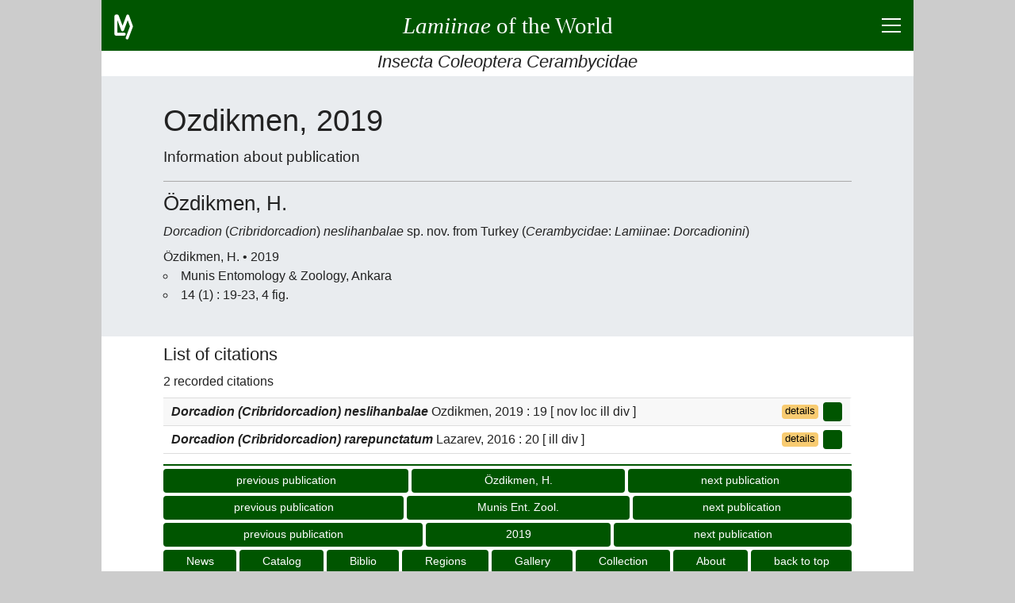

--- FILE ---
content_type: text/html; charset=UTF-8
request_url: https://lamiinae.org/publication-12515.html
body_size: 7273
content:
<!DOCTYPE html>
<html lang="en">
<head>
<title>Ozdikmen, 2019</title>
<meta charset="utf-8">
<meta name="robots" content="index, follow">
<meta name="viewport" content="width=device-width, initial-scale=1">
<meta name="description" content="2 citations about Cerambycidae Lamiinae were recorded from Ozdikmen 's paper">
<meta name="author" content="Jean-Philippe ROGUET">
<meta name="google-site-verification" content="CjJhb-uKkKacLNFQE9bSw-fXwDuWawZqnWOzxclumSM">
<link rel="preconnect" href="https://www.google-analytics.com/analytics.js">
<link rel="canonical" href="https://lamiinae.org/publication-12515.html">
<link rel="icon" type="image/png" href="https://lamiinae.org/v92/ic/lamico.png">
<style>
html{box-sizing:border-box;text-align:left;overflow-x:hidden;overflow-y:auto;-webkit-text-size-adjust:100%;-ms-text-size-adjust: 100%;}
body{background:#CCC;color:#222;font-weight:400;line-height:1.5;
	font-family:-apple-system, BlinkMacSystemFont, "Segoe UI", Roboto, "Helvetica Neue", Arial, sans-serif, "Apple Color Emoji", "Segoe UI Emoji", "Segoe UI Symbol";}
figure,figcaption,footer,header,main,nav,section {display:block;}
*{margin:0;padding:0;}
*,*:before,*:after{box-sizing:inherit}
a{background:transparent;color:inherit;text-decoration:none;cursor:pointer;-webkit-text-decoration-skip:objects;}
a:hover{text-decoration:none;}
a:active,a:hover{outline:0;}
hr{border:0;box-sizing:content-box;height:0;overflow:visible;}
hr,h1,h2,h3,h4,h5,h6,p,ul,nav{margin-bottom:0.5rem;}
h1,h2,h3,h4,h5,h6{font-family:inherit;font-size:100%;font-weight:500;line-height:1.25;color:inherit;}

.lm-icn-details{background:transparent url('https://lamiinae.org/v92/ic/plan.gif') no-repeat left center;padding-left:20px;}
.lm-unselectable{-moz-user-select:none;-webkit-user-select:none;-ms-user-select:none;user-select:none;}
#titreLM {font-family:cursive;}
@media(max-width:540px){ #titreLM span{display:none;}}
input,button{font-family:inherit;font-size:inherit;line-height:inherit;cursor:pointer;}
input:focus,button:focus{outline:0;}
strong{font-weight:600;}
small{font-size:80%;}
@media(min-width:540px){p{text-align:justify;}}
.lm-fs-0{font-size:2.8rem;} .lm-fs-1{font-size:2.4rem;} .lm-fs-2{font-size:1.8rem;} .lm-fs-3{font-size:1.6rem;} .lm-fs-4{font-size:1.4rem;} .lm-fs-5{font-size:1.2rem;} .lm-fs-6{font-size:1.1rem;} .lm-fs-7{font-size:0.8rem;} .lm-fs-8{font-size:0.7rem;}
.lm-fw-300{font-weight:300;} .lm-fw-400{font-weight:400;} .lm-fw-500{font-weight:500;} .lm-fw-600{font-weight:600;}
.lm-mt-0{margin-top:0;} .lm-mt-1{margin-top:0.25rem;} .lm-mt-2{margin-top:0.5rem;} .lm-mt-3{margin-top:0.75rem;} .lm-mt-4{margin-top:1rem;}
.lm-mb-0{margin-bottom:0;} .lm-mb-1{margin-bottom:0.25rem;} .lm-mb-2{margin-bottom:0.5rem;} .lm-mb-3{margin-bottom:0.75rem;} .lm-mb-4{margin-bottom:1rem;}
.lm-mr-0{margin-right:0;} .lm-mr-1{margin-right:0.25rem;} .lm-mr-2{margin-right:0.5rem;} .lm-mr-3{margin-right:0.75rem;} .lm-mr-4{margin-right:1rem;}
.lm-mx-0{margin-left:0;margin-right:0;} .lm-mx-1{margin-left:0.25rem;margin-right:0.25rem;} .lm-mx-2{margin-left:0.5rem;margin-right:0.5rem;} .lm-mx-3{margin-left:0.75rem;margin-right:0.75rem;} .lm-mx-4{margin-left:1rem;margin-right:1rem;}
.lm-my-0{margin-top:0;margin-bottom:0;} .lm-my-1{margin-top:0.25rem;margin-bottom:0.25rem;} .lm-my-2{margin-top:0.5rem;margin-bottom:0.5rem;} .lm-my-3{margin-top:0.75rem;margin-bottom:0.75rem;} .lm-my-4{margin-top:1rem;margin-bottom:1rem;}
.lm-pt-0{padding-top:0;} .lm-pt-1{padding-top:0.25rem;} .lm-pt-2{padding-top:0.5rem;} .lm-pt-3{padding-top:0.75rem;} .lm-pt-4{padding-top:1rem;}
.lm-pb-0{padding-bottom:0;} .lm-pb-1{padding-bottom:0.25rem;} .lm-pb-2{padding-bottom:0.5rem;} .lm-pb-3{padding-bottom:0.75rem;} .lm-pb-4{padding-bottom:1rem;}
.lm-px-0{padding-left:0;padding-right:0;} .lm-px-1{padding-left:0.25rem;padding-right:0.25rem;} .lm-px-2{padding-left:0.5rem;padding-right:0.5rem;} .lm-px-3{padding-left:0.75rem;padding-right:0.75rem;} .lm-px-4{padding-left:1rem;padding-right:1rem;}
.lm-py-0{padding-top:0;padding-bottom:0;} .lm-py-1{padding-top:0.25rem;padding-bottom:0.25rem;} .lm-py-2{padding-top:0.5rem;padding-bottom:0.5rem;} .lm-py-3{padding-top:0.75rem;padding-bottom:0.75rem;} .lm-py-4{padding-top:1rem;padding-bottom:1rem;}
.lm-text-left{text-align:left;} .lm-text-center{text-align:center;} .lm-text-right{text-align:right;} .lm-text-justify{text-align:justify;}
.lm-text-truncate{overflow:hidden;text-overflow:ellipsis;white-space:nowrap;}
.lm-w-100{width:100%;} 
.lm-bc-FFF{background:#FFF;} .lm-bc-EEE{background:#EEE;} .lm-bc-050{background:#050;color:#FFF;} 
.lm-text-secondary{color:#856404;}
.lm-break-word {overflow-wrap: break-word;}
.lm-type{background:red;color:white;padding:0 0.25rem 0.1rem;font-size:80%;}
.lm-d-none{display:none;}
.lm-d-block{display:block;}
.lm-d-flex{display:-ms-flexbox;display:flex;}
.lm-justify-content-between{-ms-flex-pack:justify;justify-content:space-between;}
.lm-justify-content-around{-ms-flex-pack:distribute;justify-content:space-around;}
.lm-justify-content-center{-ms-flex-pack:center;justify-content:center;}
.lm-justify-content-start{-ms-flex-pack:start;justify-content:flex-start;}
.lm-justify-content-end{-ms-flex-pack:end;justify-content:flex-end;}
.lm-align-content-center{-ms-flex-line-pack:center;align-content:center;}
.lm-align-items-start{-ms-flex-align:start;align-items:flex-start;}
.lm-align-items-end{-ms-flex-align:end;align-items:flex-end;}
.lm-align-items-center{-ms-flex-align:center;align-items:center;}
.lm-flex-column{-ms-flex-direction:column;flex-direction:column;}
.lm-flex-wrap{-ms-flex-wrap:wrap;flex-wrap:wrap;}
.lm-flex-nowrap{-ms-flex-wrap:nowrap;flex-wrap:nowrap;}
.lm-flex-fill{-ms-flex:1 1 auto;flex:1 1 auto;}
.lm-wrapper{width:100%;margin:0 auto;}
@media(min-width:1024px){.lm-wrapper{width:1024px;}}
.lm-container{width:100%;padding:0 1rem;margin:0 auto}
@media(min-width:840px){.lm-containerXXX{max-width:840px;}} 
@media(min-width:900px){.lm-container{max-width:900px;}} 
#s-banner,#s-footer{width:100%;padding:0.5rem 1rem;background:#050;color:#FFF;}
#s-banner a,#s-banner a:hover,
#s-footer a,#s-footer a:hover{background:transparent;color:inherit;text-decoration:none;}
#s-introduction{padding:2rem 0;background:#e9ecef;color:inherit;}
.lm-card{display:-ms-flexbox; display:flex;-ms-flex-direction:column; flex-direction:column;background:#FFF;border:1px solid #DDD;border-radius:0.25rem;margin-bottom:0.5rem;}
.lm-card-header{padding:0.5rem 1.25rem 0.25rem;background:#EEE;border-bottom:1px solid #DDD;}
.lm-card-body{-ms-flex:1 1 auto;flex:1 1 auto;padding:0.75rem 1.25rem}
.lm-hr-rubr2{border-top:2px solid #050;}.lm-hr-rubr1{border-top:1px solid #050;}.lm-hr-rubr0{border-top:1px solid #FFF;}
.lm-hr-intro{border-top:1px solid #AAA;}
.lm-is-ko{color: #F34;}
.lm-is-ok{color: #050;}
.lm-hover-bolder:hover{font-weight:600;}
.lm-hover-bordered:hover{border-right:2px solid #050;}
.lm-pointer{cursor:pointer;}
.lm-list-striped > li{padding:5px 10px;border-top:1px solid #DDD;border-right:2px solid #FFF;}
.lm-list-striped > li:nth-of-type(odd){background:#f8f8f8;}
.lm-list-striped > li:last-of-type{border-bottom:1px solid #DDD;}
.lm-list-unstyled{padding-left:0;list-style:none;}
.lm-list-styled{list-style:inside;list-style-type:circle;}
.lm-list{list-style:inside;}
.lm-list-items{list-style:inside;list-style-type:square;}
.lm-list-order{list-style:inside;list-style-type:decimal;}
#lm-btn-menu2times{position:relative;width:24px;height:18px;cursor:pointer;}
#lm-btn-menu2times div{position:absolute;left:0;width:24px;height:2px;background:#FFF;}
#lm-btn-menu2times div:nth-child(1){top:0;}
#lm-btn-menu2times div:nth-child(2),#lm-btn-menu2times div:nth-child(3){top:8px;}
#lm-btn-menu2times div:nth-child(4){top:16px;}
.lm-btn-redirection,
.lm-btn-plus2times{position:relative;width:24px;height:24px;background:#050;border:1px solid transparent;border-radius:0.25rem;min-width:24px;cursor:pointer;}
.lm-btn-plus2times div{position:absolute;top:10px;left:3px;width:16px;height:2px;background:#FFF;}
.lm-btn-plus2times div:nth-child(2){-webkit-transform:rotate(90deg);-moz-transform:rotate(90deg);-o-transform:rotate(90deg);transform:rotate(90deg);}
#lm-btn-menu2times.open div:nth-child(1),#lm-btn-menu2times.open div:nth-child(4){top:8px;width:0;left:50%;}
#lm-btn-menu2times.open div:nth-child(2),
.lm-btn-plus2times.open div:nth-child(1){-webkit-transform:rotate(45deg);-moz-transform:rotate(45deg);-o-transform:rotate(45deg);transform:rotate(45deg);}
#lm-btn-menu2times.open div:nth-child(3),
.lm-btn-plus2times.open div:nth-child(2){-webkit-transform:rotate(-45deg);-moz-transform:rotate(-45deg);-o-transform:rotate(-45deg);transform:rotate(-45deg);}
.lm-nav>*{margin:0 4px 4px 0;}
.lm-nav>*:last-child{margin-right:0;}
.lm-search-form1{display:-ms-flexbox;display:flex;-ms-flex-align:center;align-items:center;}
.lm-search-control1 button,
.lm-btn{border:1px solid transparent;border-radius:0.25rem;padding:0.25rem 0.5rem;font-size:0.85rem;background:#050;color:#FFF;}
.lm-btn.lm-btn-current{border-color:#050;background:#FFF;color:#050;}
.lm-btn.lm-btn-alternate{border-color:#EFD;background:#EFD;color:#050;}
.lm-btn-redirection.lm-btn-disabled,
.lm-btn.lm-btn-disabled{background:#CCC;}
.lm-btn-secondary{background:#856404;color:#FFF;}
.lm-search-control1{display:-ms-flexbox;display:flex;-ms-flex-wrap:wrap;flex-wrap:wrap;-ms-flex-align:stretch;align-items:stretch;width:100%;}
.lm-search-control1 input{-ms-flex:1 1 auto;flex:1 1 auto;width:1%;border:1px solid #050;border-radius:0.25rem 0 0 0.25rem;}
.lm-search-control1 button{border-radius:0 0.25rem 0.25rem 0;margin-left:-1px;}
.lm-w-opt-btn{width:calc(100% - 32px);}
.lm-a{background-color:transparent;color:inherit;text-decoration:none;-webkit-text-decoration-skip:objects;}
.lm-a{border-bottom:1px dotted #007700;}
.lm-a:hover{text-decoration:underline;border-bottom:none;}
.lm-btn-small{padding:0.1rem 0.24rem;font-size:0.75rem;height:1.5rem;}
#oModal{position:fixed;z-index:9999;top:0;right:0;bottom:0;left:0;background:rgba(0,0,0,0.8);}
#oModal.open{display:-ms-flexbox;display:flex;}
#xModal{width:80vw;height:80vh;max-width:768px;border:2px solid #DDD;border-radius:0.25rem;margin-bottom:0.5rem;background:#FFF;}
#xModal > :nth-child(1){padding:0.5rem 1.25rem 0.25rem;background:#EEE;}
#xModal > :nth-child(2){background:#FFF;}
#xModal > :nth-child(3){padding:0 1.25rem;background:#EEE;text-align:center;}
#cModal {margin:0 auto;padding:0;text-align:center;overflow:auto;}
#cModal > *{padding:0 1.25rem;text-align:left;}
#cModal > img{padding:0;max-width:100%;max-height:50vh;}
#gModal,#dModal{display:block;width:3rem;font-size:80px;font-weight:bold;color:transparent;padding:0 0.6rem;text-align:center;cursor:none;user-select:none;}
#gModal.open,#dModal.open{color:#CCC;cursor:pointer;}
.lm-datas > ul{overflow-y:auto;max-height:60vh; }
.lm-datas > div{display:none;}
@media(min-width:540px) and (min-height:450px){.lm-datas > div{display:block;}}
@media(min-width:768px) and (min-height:600px){
	.lm-datas > div{
		display:block;
		height:200px;
		background:transparent url('https://lamiinae.org/v92/ic/bmuseum.gif') center bottom no-repeat; 
	}
}
 </style>
</head>
<body>
<div class="lm-wrapper lm-bc-FFF">
<header>
<div id="s-banner" class="lm-unselectable">
	<div class="lm-d-flex lm-justify-content-between lm-align-items-center" style="height:3rem;">
		<a class="lm-pt-1" style="width:48px;height:36px;" href="https://lamiinae.org/about.html" title="about lamiinae.org">
			<svg width="24" height="32" viewBox="0 0 66 88" xmlns="http://www.w3.org/2000/svg" version="1.1"><polyline points="35,69 6,69 6,6 11,6 29,54 47,6 60,42 45,82" style="fill:none;stroke:#FFF;stroke-width:10;stroke-linecap:round;stroke-linejoin:round;"/></svg>
		</a>
		<a class="lm-flex-fill lm-text-center" href="https://lamiinae.org/" >
			<span><strong id="titreLM" class="lm-fs-2 lm-fw-400 lm-my-0"><i>Lamiinae</i><span> of the World</span></strong></span>
		</a>
		<div class="lm-d-flex lm-justify-content-end lm-align-items-center" style="width:48px; height:48px;">
			<div class="" style="" id="lm-btn-menu2times" title="click to show/hide menu and page content" data-lm-action="switch" data-lm-reduce="no" data-lm-target="#s-menu,#s-contents"><div></div><div></div><div></div><div></div></div>
		</div>
	</div>
</div>
<h3 class="lm-text-center lm-text-truncate lm-pb-1 lm-fs-4 lm-fw-400 lm-mb-0 lm-bc-FFF lm-unselectable"><i>Insecta Coleoptera Cerambycidae</i></h3>
<div id="s-menu" class="lm-d-none lm-bc-FFF lm-unselectable">
<div class="lm-container">
	<hr class="lm-hr-rubr0">
	<nav class="lm-nav lm-d-flex lm-justify-content-center lm-flex-wrap">
		<a class="lm-btn" href="https://lamiinae.org/news.html">News</a>
		<a class="lm-btn" href="https://lamiinae.org/catalog.html">Catalog</a>
		<a class="lm-btn" href="https://lamiinae.org/biblio.html">Biblio</a>
		<a class="lm-btn" href="https://lamiinae.org/regions.html">Regions</a>
		<a class="lm-btn" href="https://lamiinae.org/gallery.html">Gallery</a>
		<a class="lm-btn" href="https://lamiinae.org/box.html">Collection</a>
		<a class="lm-btn" href="https://lamiinae.org/about.html">About</a>
		<form id="sf" action="https://lamiinae.org/search.html" method="post" class="">
			<input name="pg" value="res" type="hidden">
			<div class="lm-search-control lm-d-flex lm-align-items-center lm-flex-nowrap">
				<input name="id" type="text" placeholder="search term" maxlength="24" class="lm-mx-0x"
					style="line-height:28px; border:1px solid #050; border-radius:0.25rem; margin-right:2px;">
				<button type="submit" class="lm-btn">Search</button>
			</div>
			<input name="lg" value="en" type="hidden">
		</form>
	</nav>
	<hr class="lm-hr-rubr0 lm-mb-0">
</div>
</div>
</header>
<main>
<div id="s-contents" class="lm-d-none">
<div class="lm-container">
	<hr class="lm-hr-rubr2">
	<h3 class="lm-fs-6 lm-fw-400 lm-pb-1 lm-text-center lm-text-truncate">Page Content</h3>
	<ul class="lm-pb-1 lm-list-striped lm-list-unstyled">
		<li class="lm-d-flex lm-justify-content-between lm-align-items-start lm-hover-bordered" data-lm-action="goto" data-lm-target="#s-r1">
			<span class="lm-text-truncate lm-w-opt-btn">List of citations</span>
			<button class="lm-btn-redirection" type="button"></button>
		</li>
	</ul>
	<hr class="lm-hr-rubr0 lm-mb-0">
</div>
</div>
<!-- introduction -->
<div id="s-introduction">
	<div class="lm-container lm-break-word">
		<h1 class="lm-fs-1 lm-fw-400">Ozdikmen, 2019</h1>
		<p class="lm-mb-4 lm-fs-5 lm-fw-300">Information about publication</p>
		<hr class="lm-hr-intro lm-mb-3">

		<h2 class="lm-fs-3 lm-fw-400">
				<span>Özdikmen, H.</span>
		</h2>
		<p><i>Dorcadion</i> (<i>Cribridorcadion</i>) <i>neslihanbalae</i> sp. nov. from Turkey (<i>Cerambycidae</i>: <i>Lamiinae</i>: <i>Dorcadionini</i>)</p>
		<p class="lm-mb-0">Özdikmen, H. &bull; 2019		</p>
		<ul class="lm-list-styled">
			<li><span>Munis Entomology & Zoology, Ankara</span></li>
			<li><span>14 (1) : 19-23, 4 fig.</span>
			</li>
		</ul>
		</div>
</div>
<div class="lm-container lm-py-0">

<!-- rubrique R1 -->
<div id="s-r1">
	<hr class="lm-hr-rubr0">
	<div class="lm-d-flex lm-justify-content-between lm-align-items-start">
		<h2 class="lm-fs-4 lm-fw-400 lm-w-opt-btn">List of citations</h2>
	</div>
	<div id="i-r1">

		<p>2 recorded citations</p>
		<div id="div-rfb-0">
		<div id="lst-rfb-0">
		<ul class="lm-list-striped">
			<li  class="lm-d-flex lm-justify-content-between lm-align-items-start lm-hover-bordered">
				<div class="lm-flex-fill">
										<i><strong>Dorcadion (Cribridorcadion) neslihanbalae</strong></i> Ozdikmen, 2019 : 19					 [&nbsp;nov loc ill div&nbsp;]									</div>
				<div class="xxxlm-mr-2" 
					data-lm-modal-title="Details" 
					data-lm-modal-aside="rfb-187801"
					style="margin:3px 0 0 0;cursor:pointer;">
					<div style="height:1.1rem;line-height:1rem;font-size:0.8rem;padding:0 0.25rem;margin:0 0.5em;border-radius:0.25rem;background:#F8CB71;color:#000;">
						<span class="">details</span>
					</div>
				</div>
				<div id="aside-rfb-187801" class="lm-d-none">
					<p><i><strong>Dorcadion (Cribridorcadion) neslihanbalae</strong></i> Ozdikmen, 2019 : 19</p>
					<h3 class="lm-mt-4">General information</h3>
					<ul class="lm-list-striped lm-list-unstyled">
						<li>description ; distinctive characters</li>
						<li>color photo, holotype, &#9794; ; color photo, holotype, &#9794;, part ; color photo, paratype, &#9792; ; ...</li>
						<li>new taxon/name</li>
					</ul>
					<h3 class="lm-mt-4">Distribution</h3>
					<ul class="lm-list-striped lm-list-unstyled">
						<li>[locality type] Turkey : Kayseri prov.: Yahyali, Dikme, 1394 m, 38°01'13''N 35°31'57''E</li>
						<li>Turkey : Kayseri prov.: Talas, Endürlük, 1350 m, 38°38'38''N 35°32'32''E</li>
					</ul>
				</div>
				<a class="lm-btn-redirection" href="https://lamiinae.org/dorcadion-neslihanbalae.group-187801.html"></a>
			</li>
			<li  class="lm-d-flex lm-justify-content-between lm-align-items-start lm-hover-bordered">
				<div class="lm-flex-fill">
										<i><strong>Dorcadion (Cribridorcadion) rarepunctatum</strong></i> Lazarev, 2016 : 20					 [&nbsp;ill div&nbsp;]									</div>
				<div class="xxxlm-mr-2" 
					data-lm-modal-title="Details" 
					data-lm-modal-aside="rfb-187802"
					style="margin:3px 0 0 0;cursor:pointer;">
					<div style="height:1.1rem;line-height:1rem;font-size:0.8rem;padding:0 0.25rem;margin:0 0.5em;border-radius:0.25rem;background:#F8CB71;color:#000;">
						<span class="">details</span>
					</div>
				</div>
				<div id="aside-rfb-187802" class="lm-d-none">
					<p><i><strong>Dorcadion (Cribridorcadion) rarepunctatum</strong></i> Lazarev, 2016 : 20</p>
					<h3 class="lm-mt-4">General information</h3>
					<ul class="lm-list-striped lm-list-unstyled">
						<li>distinctive characters</li>
						<li>color photo, holotype, &#9794; ; color photo, holotype, &#9794;, part</li>
					</ul>
				</div>
				<a class="lm-btn-redirection" href="https://lamiinae.org/dorcadion-rarepunctatum.group-187803.html"></a>
			</li>
		</ul>
		</div>
		</div>
		</div>
	<hr class="lm-hr-rubr0 lm-mb-1">
</div>
<!-- redir -->
<div class="lm-unselectable">
	<hr class="lm-hr-rubr2 lm-mb-1">
	<div class="lm-nav lm-d-flex lm-justify-content-between">
	</div>
	<div class="lm-nav lm-d-flex lm-justify-content-between">
		<a class="lm-flex-fill lm-btn  lm-text-center lm-text-truncate" href="https://lamiinae.org/publication-12141.html" title="previous publication" 
			>previous publication</a>
		<a class="lm-flex-fill lm-btn  lm-text-center lm-text-truncate" href="https://lamiinae.org/ozdikmen.author-3013.html" title="Özdikmen, H." 
			>Özdikmen, H.</a>
		<a class="lm-flex-fill lm-btn  lm-text-center lm-text-truncate" href="https://lamiinae.org/publication-12514.html" title="next publication" 
			>next publication</a>
	</div>
	<div class="lm-nav lm-d-flex lm-justify-content-between">
	</div>
	<div class="lm-nav lm-d-flex lm-justify-content-between">
		<a class="lm-flex-fill lm-btn  lm-text-center lm-text-truncate" href="https://lamiinae.org/publication-12362.html" title="previous publication" 
			>previous publication</a>
		<a class="lm-flex-fill lm-btn  lm-text-center lm-text-truncate" href="https://lamiinae.org/editor-1870.html" title="Munis Ent. Zool." 
			>Munis Ent. Zool.</a>
		<a class="lm-flex-fill lm-btn  lm-text-center lm-text-truncate" href="https://lamiinae.org/publication-12516.html" title="next publication" 
			>next publication</a>
	</div>
	<div class="lm-nav lm-d-flex lm-justify-content-between">
	</div>
	<div class="lm-nav lm-d-flex lm-justify-content-between">
		<a class="lm-flex-fill lm-btn  lm-text-center lm-text-truncate" href="https://lamiinae.org/publication-12640.html" title="previous publication" 
			>previous publication</a>
		<a class="lm-flex-fill lm-btn  lm-text-center lm-text-truncate" href="https://lamiinae.org/year-2019.html" title="2019" 
			>2019</a>
		<a class="lm-flex-fill lm-btn  lm-text-center lm-text-truncate" href="https://lamiinae.org/publication-12516.html" title="next publication" 
			>next publication</a>
	</div>
	<nav class="lm-nav lm-d-flex lm-justify-content-center lm-flex-wrap">
		<a class="lm-flex-fill lm-btn  lm-text-center lm-text-truncate" href="https://lamiinae.org/news.html" 
			>News</a>
		<a class="lm-flex-fill lm-btn  lm-text-center lm-text-truncate" href="https://lamiinae.org/catalog.html" 
			>Catalog</a>
		<a class="lm-flex-fill lm-btn  lm-text-center lm-text-truncate" href="https://lamiinae.org/biblio.html" 
			>Biblio</a>
		<a class="lm-flex-fill lm-btn  lm-text-center lm-text-truncate" href="https://lamiinae.org/regions.html" 
			>Regions</a>
		<a class="lm-flex-fill lm-btn  lm-text-center lm-text-truncate" href="https://lamiinae.org/gallery.html" 
			>Gallery</a>
		<a class="lm-flex-fill lm-btn  lm-text-center lm-text-truncate" href="https://lamiinae.org/box.html" 
			>Collection</a>
		<a class="lm-flex-fill lm-btn  lm-text-center lm-text-truncate" href="https://lamiinae.org/about.html" 
			>About</a>
		<button id="goto-top" class="lm-flex-fill lm-btn lm-text-truncate" data-lm-action="goto" data-lm-target="#s-banner">back to top</button>
	</nav>
	<hr class="lm-hr-rubr0 lm-mb-0">
</div>
</div>
</main>
<footer>
<!-- bas de page -->	
<div id="s-footer">
	<a class="lm-d-flex lm-flex-column lm-justify-content-center lm-align-items-center lm-unselectable" href="https://lamiinae.org/about.html">
		<svg width="24" height="32" viewBox="0 0 66 88" xmlns="http://www.w3.org/2000/svg" version="1.1"><polyline points="35,69 6,69 6,6 11,6 29,54 47,6 60,42 45,82" style="fill:none;stroke:#FFF;stroke-width:10;stroke-linecap:round;stroke-linejoin:round;"/></svg>
		<span lang="fr">Lamiaires du Monde</span>
		<span>Lamiines of the World</span>
		<small class=""><i>a witness group of the biodiversity to know and let know</i></small>
		<span>&copy; 2004-2026</span>
	</a>
</div>
</footer>
</div>
<div id="oModal" class="lm-d-none lm-justify-content-center lm-align-items-center">
	<div id="gModal">&lang;</div>
	<div id="xModal" class="lm-d-flex lm-flex-column lm-justify-content-between">
		<div class="lm-d-flex lm-justify-content-between lm-align-items-start">
			<h3 id="tModal" class="lm-fs-6 lm-fw-400 lm-text-truncate lm-w-opt-btn">&nbsp;</h3>
			<div id="fModal" class="lm-btn-plus2times"><div></div><div></div></div>
		</div>
		<div id="cModal"></div>
		<div id="eModal"></div>
	</div>
	<div id="dModal">&rang;</div>
</div>
<script src="https://ajax.googleapis.com/ajax/libs/jquery/3.5.1/jquery.min.js"></script>
<script async src="https://www.googletagmanager.com/gtag/js?id=G-1RCBC0N7VT"></script>
<script>
  window.dataLayer = window.dataLayer || [];
  function gtag(){dataLayer.push(arguments);}
  gtag('js', new Date());

  gtag('config', 'G-1RCBC0N7VT');
</script><script>
$(function() {
	$("#lm-btn-menu2times,.lm-btn-plus2times").click(function(){$(this).toggleClass("open");});
	$('[data-lm-action="click"]').click(function(){var idT=$(this).attr("data-lm-target");$(idT).click();});
	$('[data-lm-action="switch"]').click(function(){var idT=$(this).attr("data-lm-target");$(idT).slideToggle("slow");});
	$('[data-lm-action="goto"]').click(function(){var idT=$(this).attr("data-lm-target");$("html,body").animate({scrollTop:$(idT).offset().top},"slow");});
	$("[maxlength]")
	.keydown(function(event){
		return !$(this).attr("maxlength") || this.value.length < $(this).attr("maxlength") || event.keyCode == 8 || event.keyCode == 46;
	})
	.keyup(function(event){
		var limit = $(this).attr("maxlength");
		if (!limit) return;
		if (this.value.length <= limit) return true;
		else {
			this.value = this.value.substr(0,limit);
			return false;
		}    
	});
	$( "#sf" ).submit(function( event ) {
		var st=$("#sf .lm-search-control input" ).val().trim().toLowerCase().cleanAccent();
		$("#sf .lm-search-control input" ).val(st);
	});
});
$(document).ready(function(){
	$('[data-lm-reduce="yes"]').toggleClass("open").each(function(){var idT=$(this).attr("data-lm-target");$(idT).slideToggle();});
});
String.prototype.cleanAccent = function(){
    var accent = [
        /[\300-\306]/g, /[\340-\346]/g, // A, a
        /[\310-\313]/g, /[\350-\353]/g, // E, e
        /[\314-\317]/g, /[\354-\357]/g, // I, i
        /[\322-\330]/g, /[\362-\370]/g, // O, o
        /[\331-\334]/g, /[\371-\374]/g, // U, u
        /[\321]/g, /[\361]/g, // N, n
        /[\307]/g, /[\347]/g, // C, c
    ];
    var noaccent = ['A','a','E','e','I','i','O','o','U','u','N','n','C','c'];   
    var str = this;
    for(var i = 0; i < accent.length; i++){ str = str.replace(accent[i], noaccent[i]); }
    return str;
}
$("#fModal").on("click", function() {
	$("#oModal").removeClass("open");
});
$("#gModal, #dModal").on("click", function() {
	var xlist=$(this).attr("data-lm-modal-xlistimg");
	var ilist=$(this).attr("data-lm-modal-ilistimg");
	open_lm_modal_img_list(xlist,ilist);
});
function decl_lm_modal_img() {
	$('[data-lm-modal-img-xlist]').click(function(){
		var xlist=$(this).attr("data-lm-modal-img-xlist");
		if (xlist) {
			var ilist=$(this).attr("data-lm-modal-img-ilist");
			open_lm_modal_img_list(xlist,ilist);
		} else {
			var titre=$(this).attr("data-lm-modal-title");
			var src=$(this).attr("data-lm-modal-img-src");
			var href=$(this).attr("data-lm-modal-img-href");
			var id=$(this).attr("data-lm-modal-img-aside");
			var lb=$(this).attr("data-lm-modal-img-lb");
			var ph=$(this).attr("data-lm-modal-img-ph");
			var nt=$(this).attr("data-lm-modal-img-nt");
			open_lm_modal_img(titre,src,href,id,'',0,0,0,lb,ph,nt);
		}
	});
}
function open_lm_modal_img_list(xlist,ilist) {
	var t0=$("#"+xlist).attr("data-lm-modal-img-list").split('|');	
	var i=parseInt(ilist);
	var glist,dlist,j;
	var n=t0.length;
	if (i>=0 && i<n && t0[i]) {
		j=i-1;
		while (j>=0) { 
			if (t0[j]) { break; }
			j--;
		}
		if (j>=0 && j<n && t0[j]) { glist=j; } else { glist=i; }
		j=i+1;
		while (j<n) { 
			if (t0[j]) { break; }
			j++;
		}
		if (j>=0 && j<n && t0[j]) { dlist=j; } else	{ dlist=i; }
		var t1=t0[i].split('$');	
		var titre=t1[0];
		var src=t1[1];
		var href=t1[2];
		var id=t1[3];
		var lb=t1[4];
		var ph=t1[5];
		var nt=t1[6];
		open_lm_modal_img(titre,src,href,id,xlist,i,glist,dlist,lb,ph,nt);
	}
}
function open_lm_modal_img(titre,src,href,id,xlist,ilist,glist,dlist,lb,ph,nt) {
		var title=titre.replace('{','<i>').replace('}','</i>').replace('{','<i>').replace('}','</i>');
		var alt=titre.replace('{','').replace('}','');
		var subtitle=lb.replace('{','<i>').replace('}','</i>').replace('{','<i>').replace('}','</i>');
		var more='more&hellip;'; if (ph) { more='photo by '+ph+', '+more; }
		var target=''; if (nt>0 && ph) { target=' target="_blank"'; more='see photo by '+ph; } 
		var htmlStr='';
		if (subtitle) { htmlStr+='<div>'+subtitle+'</div>'; }
		if (id) { htmlStr+=$("#aside-"+id).html() };
		$("#tModal").html(title);
		$("#cModal").html('<img src="'+src+'" alt="'+alt+'">'+htmlStr);
		$("#eModal").html('<a'+target+' href="'+href+'" class="lm-d-block">'+more+'</a>');
		$("#fModal").addClass("open");
		$("#oModal").addClass("open");
		$("#gModal").removeClass("open");
		$("#dModal").removeClass("open");
		if (glist<ilist) {
			$("#gModal").addClass("open").attr("data-lm-modal-xlistimg",xlist).attr("data-lm-modal-ilistimg",glist);
		}
		if (dlist>ilist) {
			$("#dModal").addClass("open").attr("data-lm-modal-xlistimg",xlist).attr("data-lm-modal-ilistimg",dlist);
		}
}
function decl_lm_modal_aside() {
	$('[data-lm-modal-aside]').click(function(){
		var titre=$(this).attr("data-lm-modal-title");
		var id=$(this).attr("data-lm-modal-aside");
		open_lm_modal_aside(titre,id);
	});
}
function open_lm_modal_aside(titre,id) {
		var title=titre.replace('{','<i>').replace('}','</i>');
		$("#tModal").html(title);
		var htmlStr=$("#aside-"+id).html();
		$("#cModal").html(htmlStr);
		$("#eModal").html('');
		$("#fModal").addClass("open");
		$("#oModal").addClass("open");
}
$(function() {
	lm_fun_bpag('');
	$("[data-lst][data-nop=-1]").each(function() { 
		var lst=$(this).attr("data-lst"); 
		var iol=$(this).attr("data-iol"); 
		var nop=0; 
		var idDivP="#div-"+lst+"-"+iol;
		var prm="lst="+lst+"&iol="+iol+"&nop="+nop;
		$(idDivP).load("https://lamiinae.org/publication-12515.html #lst-"+lst+"-"+iol,prm,function(){ lm_fun_bpag(idDivP+' '); });
	});	
});
function lm_fun_bpag(idDivC) { 
	 decl_lm_modal_img(); decl_lm_modal_aside(); 	$(idDivC+"[data-lst]").click(function() { 
		var lst=$(this).attr("data-lst"); 
		var iol=$(this).attr("data-iol"); 
		var nop=$(this).attr("data-nop"); 
		var idDivP="#div-"+lst+"-"+iol;
		$("html,body").animate({scrollTop:$(idDivP).offset().top},"slow");
		$(idDivP+">div>:not(:first-child)").animate({'opacity':'0'},2000);
		var prm="lst="+lst+"&iol="+iol+"&nop="+nop;
		$(idDivP).load("https://lamiinae.org/publication-12515.html #lst-"+lst+"-"+iol,prm,function(){ lm_fun_bpag(idDivP+' '); });
	});	
}
</script>
</body>
</html>
